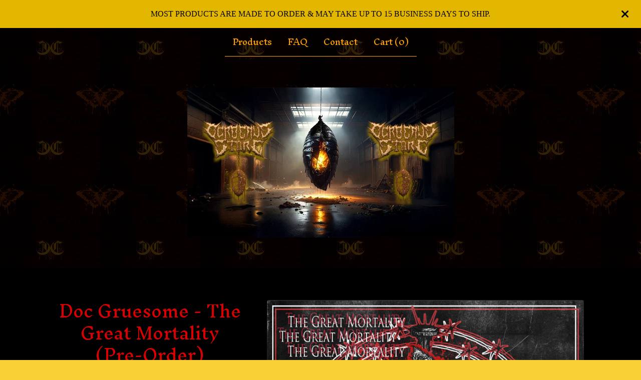

--- FILE ---
content_type: text/html; charset=utf-8
request_url: https://www.cerberusclique.com/product/doc-gruesome-the-great-mortality-pre-order
body_size: 8573
content:









<!DOCTYPE html>
<html>
  <head>
    <title>Doc Gruesome - The Great Mortality (Pre-Order) | Cerberus Store</title>
    <meta charset="utf-8">
    <meta name="viewport" content="width=device-width, initial-scale=1">
    <link href="/theme_stylesheets/239067252/1761338586/theme.css" media="screen" rel="stylesheet" type="text/css">
    <!-- Served from Big Cartel Storefront -->
<!-- Big Cartel generated meta tags -->
<meta name="generator" content="Big Cartel" />
<meta name="author" content="Cerberus Store" />
<meta name="referrer" content="strict-origin-when-cross-origin" />
<meta name="product_id" content="103845334" />
<meta name="product_name" content="Doc Gruesome - The Great Mortality (Pre-Order)" />
<meta name="product_permalink" content="doc-gruesome-the-great-mortality-pre-order" />
<meta name="theme_name" content="Luna" />
<meta name="theme_version" content="2.21.3" />
<meta property="og:type" content="product" />
<meta property="og:site_name" content="Cerberus Store" />
<meta property="og:title" content="Doc Gruesome - The Great Mortality (Pre-Order)" />
<meta property="og:url" content="https://www.cerberusclique.com/product/doc-gruesome-the-great-mortality-pre-order" />
<meta property="og:image" content="https://assets.bigcartel.com/product_images/373421302/Screen+Shot+2023-12-01+at+12.43.44+AM.png?auto=format&amp;fit=max&amp;h=1200&amp;w=1200" />
<meta property="og:image:secure_url" content="https://assets.bigcartel.com/product_images/373421302/Screen+Shot+2023-12-01+at+12.43.44+AM.png?auto=format&amp;fit=max&amp;h=1200&amp;w=1200" />
<meta property="og:price:amount" content="10.00" />
<meta property="og:price:currency" content="USD" />
<meta property="og:availability" content="instock" />
<meta name="twitter:card" content="summary_large_image" />
<meta name="twitter:title" content="Doc Gruesome - The Great Mortality (Pre-Order)" />
<meta name="twitter:image" content="https://assets.bigcartel.com/product_images/373421302/Screen+Shot+2023-12-01+at+12.43.44+AM.png?auto=format&amp;fit=max&amp;h=1200&amp;w=1200" />
<!-- end of generated meta tags -->

<!-- Big Cartel generated link tags -->
<link rel="preconnect" href="https://fonts.googleapis.com" />
<link rel="preconnect" href="https://fonts.gstatic.com" crossorigin="true" />
<link rel="stylesheet" href="//fonts.googleapis.com/css?family=Inknut+Antiqua:400,700&amp;display=swap" type="text/css" title="Google Fonts" />
<link rel="canonical" href="https://www.cerberusclique.com/product/doc-gruesome-the-great-mortality-pre-order" />
<link rel="alternate" href="https://www.cerberusclique.com/products.xml" type="application/rss+xml" title="Product Feed" />
<link rel="icon" href="/favicon.svg" type="image/svg+xml" />
<link rel="icon" href="/favicon.ico" type="image/x-icon" />
<link rel="apple-touch-icon" href="/apple-touch-icon.png" />
<!-- end of generated link tags -->

<!-- Big Cartel generated structured data -->
<script type="application/ld+json">
[{"@context":"https://schema.org","@type":"BreadcrumbList","itemListElement":[{"@type":"ListItem","position":1,"name":"Home","item":"https://www.cerberusclique.com/"},{"@type":"ListItem","position":2,"name":"Products","item":"https://www.cerberusclique.com/products"},{"@type":"ListItem","position":3,"name":"Music","item":"https://www.cerberusclique.com/category/music"},{"@type":"ListItem","position":4,"name":"Doc Gruesome - The Great Mortality (Pre-Order)","item":"https://www.cerberusclique.com/product/doc-gruesome-the-great-mortality-pre-order"}]},{"@context":"https://schema.org","@type":"BreadcrumbList","itemListElement":[{"@type":"ListItem","position":1,"name":"Home","item":"https://www.cerberusclique.com/"},{"@type":"ListItem","position":2,"name":"Products","item":"https://www.cerberusclique.com/products"},{"@type":"ListItem","position":3,"name":"Doc Gruesome","item":"https://www.cerberusclique.com/category/doc-gruesome"},{"@type":"ListItem","position":4,"name":"Doc Gruesome - The Great Mortality (Pre-Order)","item":"https://www.cerberusclique.com/product/doc-gruesome-the-great-mortality-pre-order"}]}]
</script>
<script type="application/ld+json">
{"@context":"https://schema.org/","@type":"Product","name":"Doc Gruesome - The Great Mortality (Pre-Order)","url":"https://www.cerberusclique.com/product/doc-gruesome-the-great-mortality-pre-order","description":"","sku":"103845334","image":["https://assets.bigcartel.com/product_images/373421302/Screen+Shot+2023-12-01+at+12.43.44+AM.png?auto=format\u0026fit=max\u0026h=1200\u0026w=1200"],"brand":{"@type":"Brand","name":"Cerberus Store"},"offers":[{"@type":"Offer","name":"Doc Gruesome - The Great Mortality (Pre-Order)","url":"https://www.cerberusclique.com/product/doc-gruesome-the-great-mortality-pre-order","sku":"412888141","price":"10.0","priceCurrency":"USD","priceValidUntil":"2026-11-03","availability":"https://schema.org/InStock","itemCondition":"NewCondition","additionalProperty":[{"@type":"PropertyValue","propertyID":"item_group_id","value":"103845334"}],"shippingDetails":[{"@type":"OfferShippingDetails","shippingDestination":{"@type":"DefinedRegion","addressCountry":"US"},"shippingRate":{"@type":"MonetaryAmount","value":"0.0","currency":"USD"}},{"@type":"OfferShippingDetails","shippingDestination":{"@type":"DefinedRegion","addressCountry":"AT"},"shippingRate":{"@type":"MonetaryAmount","value":"10.0","currency":"USD"}},{"@type":"OfferShippingDetails","shippingDestination":{"@type":"DefinedRegion","addressCountry":"AU"},"shippingRate":{"@type":"MonetaryAmount","value":"10.0","currency":"USD"}},{"@type":"OfferShippingDetails","shippingDestination":{"@type":"DefinedRegion","addressCountry":"BE"},"shippingRate":{"@type":"MonetaryAmount","value":"10.0","currency":"USD"}},{"@type":"OfferShippingDetails","shippingDestination":{"@type":"DefinedRegion","addressCountry":"BR"},"shippingRate":{"@type":"MonetaryAmount","value":"10.0","currency":"USD"}},{"@type":"OfferShippingDetails","shippingDestination":{"@type":"DefinedRegion","addressCountry":"CA"},"shippingRate":{"@type":"MonetaryAmount","value":"10.0","currency":"USD"}},{"@type":"OfferShippingDetails","shippingDestination":{"@type":"DefinedRegion","addressCountry":"CH"},"shippingRate":{"@type":"MonetaryAmount","value":"10.0","currency":"USD"}},{"@type":"OfferShippingDetails","shippingDestination":{"@type":"DefinedRegion","addressCountry":"CZ"},"shippingRate":{"@type":"MonetaryAmount","value":"10.0","currency":"USD"}},{"@type":"OfferShippingDetails","shippingDestination":{"@type":"DefinedRegion","addressCountry":"DE"},"shippingRate":{"@type":"MonetaryAmount","value":"10.0","currency":"USD"}},{"@type":"OfferShippingDetails","shippingDestination":{"@type":"DefinedRegion","addressCountry":"DK"},"shippingRate":{"@type":"MonetaryAmount","value":"10.0","currency":"USD"}},{"@type":"OfferShippingDetails","shippingDestination":{"@type":"DefinedRegion","addressCountry":"ES"},"shippingRate":{"@type":"MonetaryAmount","value":"10.0","currency":"USD"}},{"@type":"OfferShippingDetails","shippingDestination":{"@type":"DefinedRegion","addressCountry":"FI"},"shippingRate":{"@type":"MonetaryAmount","value":"10.0","currency":"USD"}},{"@type":"OfferShippingDetails","shippingDestination":{"@type":"DefinedRegion","addressCountry":"FR"},"shippingRate":{"@type":"MonetaryAmount","value":"10.0","currency":"USD"}},{"@type":"OfferShippingDetails","shippingDestination":{"@type":"DefinedRegion","addressCountry":"GB"},"shippingRate":{"@type":"MonetaryAmount","value":"10.0","currency":"USD"}},{"@type":"OfferShippingDetails","shippingDestination":{"@type":"DefinedRegion","addressCountry":"GR"},"shippingRate":{"@type":"MonetaryAmount","value":"10.0","currency":"USD"}},{"@type":"OfferShippingDetails","shippingDestination":{"@type":"DefinedRegion","addressCountry":"HU"},"shippingRate":{"@type":"MonetaryAmount","value":"10.0","currency":"USD"}},{"@type":"OfferShippingDetails","shippingDestination":{"@type":"DefinedRegion","addressCountry":"IE"},"shippingRate":{"@type":"MonetaryAmount","value":"10.0","currency":"USD"}},{"@type":"OfferShippingDetails","shippingDestination":{"@type":"DefinedRegion","addressCountry":"IL"},"shippingRate":{"@type":"MonetaryAmount","value":"10.0","currency":"USD"}},{"@type":"OfferShippingDetails","shippingDestination":{"@type":"DefinedRegion","addressCountry":"IN"},"shippingRate":{"@type":"MonetaryAmount","value":"10.0","currency":"USD"}},{"@type":"OfferShippingDetails","shippingDestination":{"@type":"DefinedRegion","addressCountry":"IT"},"shippingRate":{"@type":"MonetaryAmount","value":"10.0","currency":"USD"}},{"@type":"OfferShippingDetails","shippingDestination":{"@type":"DefinedRegion","addressCountry":"JP"},"shippingRate":{"@type":"MonetaryAmount","value":"10.0","currency":"USD"}},{"@type":"OfferShippingDetails","shippingDestination":{"@type":"DefinedRegion","addressCountry":"KR"},"shippingRate":{"@type":"MonetaryAmount","value":"10.0","currency":"USD"}},{"@type":"OfferShippingDetails","shippingDestination":{"@type":"DefinedRegion","addressCountry":"NL"},"shippingRate":{"@type":"MonetaryAmount","value":"10.0","currency":"USD"}},{"@type":"OfferShippingDetails","shippingDestination":{"@type":"DefinedRegion","addressCountry":"NO"},"shippingRate":{"@type":"MonetaryAmount","value":"10.0","currency":"USD"}},{"@type":"OfferShippingDetails","shippingDestination":{"@type":"DefinedRegion","addressCountry":"NZ"},"shippingRate":{"@type":"MonetaryAmount","value":"10.0","currency":"USD"}},{"@type":"OfferShippingDetails","shippingDestination":{"@type":"DefinedRegion","addressCountry":"PL"},"shippingRate":{"@type":"MonetaryAmount","value":"10.0","currency":"USD"}},{"@type":"OfferShippingDetails","shippingDestination":{"@type":"DefinedRegion","addressCountry":"PT"},"shippingRate":{"@type":"MonetaryAmount","value":"10.0","currency":"USD"}},{"@type":"OfferShippingDetails","shippingDestination":{"@type":"DefinedRegion","addressCountry":"RO"},"shippingRate":{"@type":"MonetaryAmount","value":"10.0","currency":"USD"}},{"@type":"OfferShippingDetails","shippingDestination":{"@type":"DefinedRegion","addressCountry":"SE"},"shippingRate":{"@type":"MonetaryAmount","value":"10.0","currency":"USD"}},{"@type":"OfferShippingDetails","shippingDestination":{"@type":"DefinedRegion","addressCountry":"SK"},"shippingRate":{"@type":"MonetaryAmount","value":"10.0","currency":"USD"}}]}]}
</script>

<!-- end of generated structured data -->

<script>
  window.bigcartel = window.bigcartel || {};
  window.bigcartel = {
    ...window.bigcartel,
    ...{"account":{"id":9790288,"host":"www.cerberusclique.com","bc_host":"cerberuscliquesv.bigcartel.com","currency":"USD","country":{"code":"US","name":"United States"}},"theme":{"name":"Luna","version":"2.21.3","colors":{"button_hover_background_color":"#F76135","primary_text_color":"#F7AF35","link_text_color":"#FFFFFF","background_color":"#F7D135","link_hover_color":"#FFB201","button_background_color":"#000000","button_text_color":"#EB0000"}},"checkout":{"payments_enabled":true,"stripe_publishable_key":"pk_live_51NRbAmDEGFC0dTN03Fzc8flPjdzitmnBap1HN0zMmitz6IgaHz2jabko3QdLKOa7f5Fu1AmUwL1NDBJMnZJc1Kjz00xFTerLwe","paypal_merchant_id":"JZ2AA38A4RNLN"},"product":{"id":103845334,"name":"Doc Gruesome - The Great Mortality (Pre-Order)","permalink":"doc-gruesome-the-great-mortality-pre-order","position":181,"url":"/product/doc-gruesome-the-great-mortality-pre-order","status":"active","created_at":"2023-12-01T07:40:20.000Z","has_password_protection":false,"images":[{"url":"https://assets.bigcartel.com/product_images/373421302/Screen+Shot+2023-12-01+at+12.43.44+AM.png?auto=format\u0026fit=max\u0026h=1000\u0026w=1000","width":943,"height":942}],"price":10.0,"default_price":10.0,"tax":0.0,"on_sale":false,"description":"","has_option_groups":false,"options":[{"id":412888141,"name":"Doc Gruesome - The Great Mortality (Pre-Order)","price":10.0,"sold_out":false,"has_custom_price":false,"option_group_values":[],"isLowInventory":false,"isAlmostSoldOut":false}],"artists":[],"categories":[{"id":1420032370,"name":"Music","permalink":"music","url":"/category/music"},{"id":1420032376,"name":"Doc Gruesome","permalink":"doc-gruesome","url":"/category/doc-gruesome"}],"option_groups":[],"shipping":[{"amount_alone":0.0,"amount_with_others":1.0,"country":{"id":43,"name":"United States","code":"US"}},{"amount_alone":10.0,"amount_with_others":1.0}]},"page":{"type":"product"}}
  }
</script>
<script id="stripe-js" src="https://js.stripe.com/v3/" ></script>
<script async src="https://www.paypal.com/sdk/js?client-id=AbPSFDwkxJ_Pxau-Ek8nKIMWIanP8jhAdSXX5MbFoCq_VkpAHX7DZEbfTARicVRWOVUgeUt44lu7oHF-&merchant-id=JZ2AA38A4RNLN&currency=USD&components=messages,buttons" data-partner-attribution-id="BigCartel_SP_PPCP" data-namespace="PayPalSDK"></script>
<style type="text/css">.bc-product-video-embed { width: 100%; max-width: 640px; margin: 0 auto 1rem; } .bc-product-video-embed iframe { aspect-ratio: 16 / 9; width: 100%; border: 0; }</style>
<script type="text/javascript">
  var _bcaq = _bcaq || [];
  _bcaq.push(['_setUrl','stats1.bigcartel.com']);_bcaq.push(['_trackVisit','9790288']);_bcaq.push(['_trackProduct','103845334','9790288']);
  (function() {
    var bca = document.createElement('script'); bca.type = 'text/javascript'; bca.async = true;
    bca.src = '/stats.min.js';
    var s = document.getElementsByTagName('script')[0]; s.parentNode.insertBefore(bca, s);
  })();
</script>
<script src="/assets/currency-formatter-e6d2ec3fd19a4c813ec8b993b852eccecac4da727de1c7e1ecbf0a335278e93a.js"></script>
    <style>.preloader * { opacity: 0; }.transition-preloader * { transition: none !important }</style>
  
<style></style>
</head>

  <body id="product_page" class="theme preloader transition-preloader" data-bc-page-type="product" style="">
    
      <div role="complementary" aria-label="Announcement message" class="announcement-message">
        
          <div class="announcement-message__text">MOST PRODUCTS ARE MADE TO ORDER & MAY TAKE UP TO 15 BUSINESS DAYS TO SHIP.</div>
          <button title="Close announcement message" class="announcement-message__close-button">
            <svg aria-hidden="true" fill="currentColor" class="announcement-message__close-icon" xmlns="http://www.w3.org/2000/svg" viewBox="9.2 12.3 12.5 12.5">
              <path d="m21.4 14.4-4.1 4.1 4 4.1c.6.5.6 1.3 0 1.8-.4.5-1.2.5-1.7 0l-4.1-4.1-4.1 4.1c-.5.5-1.3.5-1.8 0s-.5-1.3 0-1.8l4.1-4.1-4.1-4.1c-.5-.5-.5-1.3 0-1.8s1.3-.5 1.8 0l4.1 4.1 4.1-4c.5-.6 1.3-.6 1.8 0 .5.4.5 1.2 0 1.7Z"/>
            </svg>
          </button>
        
      </div>
    
    <header data-bc-hook="header">
      <div class="wrapper">
        <nav class="header-nav" role="navigation" aria-label="Main">
          <ul>
            <li><a href="/products">Products</a></li>
            
              
                <li><a title="View FAQ" href="/faq">FAQ</a></li>
              
            
            
            
              <li><a href="/contact">Contact</a></li>
            
            <li><a href="/cart">Cart (<span class="cart-num-items">0</span>)</a></li>
          </ul>
        </nav>

        <div class="branding">
          <a href="/" title="Home">
            
              
              
              
              
              
              <img
                class="store-logo"
                srcset="https://assets.bigcartel.com/theme_images/150160347/Banner.jpg?auto=format&fit=max&h=300&w=1800 1x, https://assets.bigcartel.com/theme_images/150160347/Banner.jpg?auto=format&fit=max&h=600&w=3600 2x"
                src="https://assets.bigcartel.com/theme_images/150160347/Banner.jpg?auto=format&fit=max&h=300&w=1800"
                alt="Cerberus Store Home"
              >
            
          </a>
        </div>
      </div>
      <nav class="header-nav mobile-nav" aria-label="Mobile Main" role="navigation">
        <ul>
          <li><a href="/products">Products</a></li>
          
            
              <li><a title="View FAQ" href="/faq">FAQ</a></li>
            
          
          
            <li><a href="/contact">Contact</a></li>
          
          <li><a href="/cart">Cart (<span class="cart-num-items">0</span>)</a></li>
        </ul>
      </nav>
    </header>
    <main class="main" id="main">
      <div class="wrapper" data-bc-hook="content">
        

        
          






<div class="product-page images_right_details_left" data-bc-hook="product-container">
  <div class="product-page-headings">
    
    <h1 class="product-title has-dash">Doc Gruesome - The Great Mortality (Pre-Order)</h1>
    <div class="product-price">
      
      

      
        <span data-currency-amount="10.0" data-currency-code="USD"><span class="currency_sign">$</span>10.00</span>
      

      
    </div>
  </div>
  <div class="product-details">
    
      <form method="post" class="product-form show-sold-out" action="/cart" accept-charset="utf8">
        <input type="hidden" name="utf8" value='✓'>
        
          <input type="hidden" name="cart[add][id]" id="option" value="412888141" />
        
        <button class="button add-to-cart-button" name="submit" type="submit" data-add-title="Add to cart" data-sold-title="Sold out">Add to cart</button>
        
        <div class="inventory-status-message" data-inventory-message></div>
        
      </form>
    

    
      <div id="payment-processor-messaging">
        <div id="paypal-messaging-container" style="height: 0; overflow: hidden;">
          <div id="paypal-messaging-element"></div>
        </div>
        <div id="stripe-messaging-container" style="height: 0; overflow: hidden;">
          <div id="payment-method-messaging-element"></div>
        </div>
      </div>
    

    

    
      
    
  </div>
  <div class="product-images desktop-stacked mobile-show-thumbnails" data-total-images="1">
    
      
      
      
        <a aria-label="Open image of Doc Gruesome - The Great Mortality (Pre-Order) in image viewer" class="zoom-image-container gallery-link" href="https://assets.bigcartel.com/product_images/373421302/Screen+Shot+2023-12-01+at+12.43.44+AM.png?auto=format&fit=max&w=2000" data-pswp-width="1886.0" data-pswp-height="1884.0" >
      
        <img
          alt="Doc Gruesome - The Great Mortality (Pre-Order)"
          class="blur-up product-image lazyload"
          fetchpriority="high"
          src="https://assets.bigcartel.com/product_images/373421302/Screen+Shot+2023-12-01+at+12.43.44+AM.png?auto=format&fit=max&w=200"
          data-srcset="
            https://assets.bigcartel.com/product_images/373421302/Screen+Shot+2023-12-01+at+12.43.44+AM.png?auto=format&fit=max&w=400 400w,
            https://assets.bigcartel.com/product_images/373421302/Screen+Shot+2023-12-01+at+12.43.44+AM.png?auto=format&fit=max&w=700 700w,
            https://assets.bigcartel.com/product_images/373421302/Screen+Shot+2023-12-01+at+12.43.44+AM.png?auto=format&fit=max&w=1000 1000w,
            https://assets.bigcartel.com/product_images/373421302/Screen+Shot+2023-12-01+at+12.43.44+AM.png?auto=format&fit=max&w=1400 1400w,
            https://assets.bigcartel.com/product_images/373421302/Screen+Shot+2023-12-01+at+12.43.44+AM.png?auto=format&fit=max&w=2000 2000w,
          "
          data-sizes="auto"
        >
      </a>
    
  </div>
</div>

        
      </div>
    </main>
    
      
        
        

        
          <aside class="related-products-container wrapper" data-num-products="" role="complementary" aria-label="You might also like">
            <div class="similar-products">
              <div class="similar-products-header">
                <h2 class="similar-products-title">You might also like</h2>
                
                  <ul class="prev-next-products">
                    
                      <li><a title="View Previous" href="/product/the-great-mortality-t-shirt-bundle">Previous</a></li>
                    
                    
                      <li><a title="View Next" href="/product/v2-doc-gruesome-replica-mask">Next</a></li>
                    
                  </ul>
                
              </div>
              <div class="product-list-container">
                <div class="related-product-list product-list">
                  
                    
                    
                    
                    <div class="product-list-thumb product">
                      <a class="product-list-link product-list-link--under_image" href="/product/doc-gruesome-3-0-sideshow-t-shirt" title="Doc Gruesome 3.0 Sideshow T Shirt">
                        <div class="product-list-image-container product-list-image-container-cover">
                          <img
                            alt="Doc Gruesome 3.0 Sideshow T Shirt"
                            class="blur-up product-list-image lazyload grid-cover"
                            src="https://assets.bigcartel.com/product_images/373435315/v3+Mask.png?auto=format&fit=max&w=20"
                            data-aspectratio="0"
                            data-srcset="
                              https://assets.bigcartel.com/product_images/373435315/v3+Mask.png?auto=format&fit=max&w=240 240w,
                              https://assets.bigcartel.com/product_images/373435315/v3+Mask.png?auto=format&fit=max&w=320 320w,
                              https://assets.bigcartel.com/product_images/373435315/v3+Mask.png?auto=format&fit=max&w=400 400w,
                              https://assets.bigcartel.com/product_images/373435315/v3+Mask.png?auto=format&fit=max&w=540 540w,
                              https://assets.bigcartel.com/product_images/373435315/v3+Mask.png?auto=format&fit=max&w=600 600w,
                              https://assets.bigcartel.com/product_images/373435315/v3+Mask.png?auto=format&fit=max&w=800 800w,
                              https://assets.bigcartel.com/product_images/373435315/v3+Mask.png?auto=format&fit=max&w=960 960w
                            "
                            data-sizes="auto"
                          >
                        </div>
                        <div class="product-list-thumb-info">
                          <div class="product-list-thumb-name">Doc Gruesome 3.0 Sideshow T Shirt</div>
                          <div class="product-list-thumb-price">
                            
                            
                            
                            

                            
                              <span class="currency_sign">$</span>10.00 - <span class="currency_sign">$</span>30.00
                            
                              
                            
                          </div>
                          
                            
                          
                          
                        </div>
                      </a>
                    </div>
                  
                    
                    
                    
                    <div class="product-list-thumb product">
                      <a class="product-list-link product-list-link--under_image" href="/product/doc-gruesome-one-night-only-t-shirt" title="Doc Gruesome One Night Only T Shirt">
                        <div class="product-list-image-container product-list-image-container-cover">
                          <img
                            alt="Doc Gruesome One Night Only T Shirt"
                            class="blur-up product-list-image lazyload grid-cover"
                            src="https://assets.bigcartel.com/product_images/373435378/reno.png?auto=format&fit=max&w=20"
                            data-aspectratio="0"
                            data-srcset="
                              https://assets.bigcartel.com/product_images/373435378/reno.png?auto=format&fit=max&w=240 240w,
                              https://assets.bigcartel.com/product_images/373435378/reno.png?auto=format&fit=max&w=320 320w,
                              https://assets.bigcartel.com/product_images/373435378/reno.png?auto=format&fit=max&w=400 400w,
                              https://assets.bigcartel.com/product_images/373435378/reno.png?auto=format&fit=max&w=540 540w,
                              https://assets.bigcartel.com/product_images/373435378/reno.png?auto=format&fit=max&w=600 600w,
                              https://assets.bigcartel.com/product_images/373435378/reno.png?auto=format&fit=max&w=800 800w,
                              https://assets.bigcartel.com/product_images/373435378/reno.png?auto=format&fit=max&w=960 960w
                            "
                            data-sizes="auto"
                          >
                        </div>
                        <div class="product-list-thumb-info">
                          <div class="product-list-thumb-name">Doc Gruesome One Night Only T Shirt</div>
                          <div class="product-list-thumb-price">
                            
                            
                            
                            

                            
                              <span class="currency_sign">$</span>10.00 - <span class="currency_sign">$</span>30.00
                            
                              
                            
                          </div>
                          
                            
                          
                          
                        </div>
                      </a>
                    </div>
                  
                    
                    
                    
                    <div class="product-list-thumb product">
                      <a class="product-list-link product-list-link--under_image" href="/product/illtrix-_-tombstones-funeral-homes-t-shirt" title="ILLTRIX _ Tombstones &amp; Funeral Homes T Shirt">
                        <div class="product-list-image-container product-list-image-container-cover">
                          <img
                            alt="ILLTRIX _ Tombstones & Funeral Homes T Shirt"
                            class="blur-up product-list-image lazyload grid-cover"
                            src="https://assets.bigcartel.com/product_images/373266706/Tombstones.png?auto=format&fit=max&w=20"
                            data-aspectratio="0"
                            data-srcset="
                              https://assets.bigcartel.com/product_images/373266706/Tombstones.png?auto=format&fit=max&w=240 240w,
                              https://assets.bigcartel.com/product_images/373266706/Tombstones.png?auto=format&fit=max&w=320 320w,
                              https://assets.bigcartel.com/product_images/373266706/Tombstones.png?auto=format&fit=max&w=400 400w,
                              https://assets.bigcartel.com/product_images/373266706/Tombstones.png?auto=format&fit=max&w=540 540w,
                              https://assets.bigcartel.com/product_images/373266706/Tombstones.png?auto=format&fit=max&w=600 600w,
                              https://assets.bigcartel.com/product_images/373266706/Tombstones.png?auto=format&fit=max&w=800 800w,
                              https://assets.bigcartel.com/product_images/373266706/Tombstones.png?auto=format&fit=max&w=960 960w
                            "
                            data-sizes="auto"
                          >
                        </div>
                        <div class="product-list-thumb-info">
                          <div class="product-list-thumb-name">ILLTRIX _ Tombstones & Funeral Homes T Shirt</div>
                          <div class="product-list-thumb-price">
                            
                            
                            
                            

                            
                              <span class="currency_sign">$</span>10.00 - <span class="currency_sign">$</span>30.00
                            
                              
                            
                          </div>
                          
                            
                          
                          
                        </div>
                      </a>
                    </div>
                  
                </div>
              </div>
            </div>
          </aside>
        
      
    

    
    

    
    <footer data-bc-hook="footer">
      <div class="wrapper">
        
          <div class="footer-custom-content">PELASE BE ADVSED THAT MOST ORDERS ARE MADE BY HAND AS THEY ARE RECEIVED AND MAY TAKE UP TO 15 BUSINESS DAYS TO SHIP IN SOME CASES. PLEASE SEE THE FAQ PAGE FOR FREQUENT QUESTIONS AND DO NOT HESITATE TO CONTACT US!! 

THANKS, </div>
        
        <nav class="footer-nav footer-nav--main" role="navigation" aria-label="Footer main">
          
            <div class="footer-search">
              <form class="search-form" name="search" action="/products" method="get" accept-charset="utf8" role="search">
                <input type="hidden" name="utf8" value='✓'>
                <label class="visually-hidden" for="search">Search</label>
                <input class="search-input" id="search" name="search" placeholder="Search" type="search" autocomplete="off" />
                <button type="submit" class="search-button" aria-label="Submit search form">
                  <svg aria-hidden="true" class="search-icon" xmlns="http://www.w3.org/2000/svg" width="16" height="16" viewBox="0 0 16 16"><path d="M15.707 14.293l-3.112-3.092-.006-.004c.882-1.197 1.411-2.597 1.411-4.197 0-3.859-3.141-7-7-7s-7 3.1-7 7 3.141 7 7 7c1.575 0 3.025-.529 4.196-1.41v.006l3.093 3.111c.199.193.411.293.711.293s.512-.098.707-.293c.391-.407.393-1.007-.007-1.414zm-8.707-2.293c-2.757 0-5-2.243-5-5s2.243-5 5-5 5 2.2 5 5-2.243 5-5 5z"/></svg>
                </button>
              </form>
            </div>
          
          <ul class="footer-links">
            <li><a href="/">Home</a></li>
            <li><a href="/products">Products</a></li>
            
            
            
              <li><a href="/contact">Contact</a></li>
            
            <li><a href="/cart">Cart (<span class="cart-num-items">0</span>)</a></li>
          </ul>
        </nav>
        
          <nav class="footer-nav footer-nav--categories" role="navigation" aria-label="Footer categories">
            <ul class="footer-links">
              
                <li><a title="View Shirts" href="/category/shirts">Shirts</a></li>
              
                <li><a title="View Long Sleeves" href="/category/long-sleeves">Long Sleeves</a></li>
              
                <li><a title="View Hoodies" href="/category/hoodies">Hoodies</a></li>
              
                <li><a title="View Sweatpants" href="/category/sweatpants">Sweatpants</a></li>
              
                <li><a title="View Jerseys" href="/category/jerseys">Jerseys</a></li>
              
                <li><a title="View Hats" href="/category/hats">Hats</a></li>
              
                <li><a title="View Charms" href="/category/charms">Charms</a></li>
              
                <li><a title="View Posters" href="/category/posters">Posters</a></li>
              
                <li><a title="View Music" href="/category/music">Music</a></li>
              
                <li><a title="View Accessories" href="/category/accessories">Accessories</a></li>
              
                <li><a title="View Ladies" href="/category/ladies">Ladies</a></li>
              
                <li><a title="View Bundles" href="/category/bundles">Bundles</a></li>
              
                <li><a title="View Bank Hard Beats" href="/category/bank-hard-beats">Bank Hard Beats</a></li>
              
                <li><a title="View BAD MIND" href="/category/bad-mind">BAD MIND</a></li>
              
                <li><a title="View Cerberus Clique" href="/category/cerberus-clique">Cerberus Clique</a></li>
              
                <li><a title="View DEVTH GXWDZ" href="/category/devth-gxwdz">DEVTH GXWDZ</a></li>
              
                <li><a title="View EJ Prophet" href="/category/ej-prophet">EJ Prophet</a></li>
              
                <li><a title="View Four Horns" href="/category/four-horns">Four Horns</a></li>
              
                <li><a title="View Doc Gruesome" href="/category/doc-gruesome">Doc Gruesome</a></li>
              
                <li><a title="View HellHounds" href="/category/hellhounds">HellHounds</a></li>
              
                <li><a title="View ILLTRIX" href="/category/illtrix">ILLTRIX</a></li>
              
                <li><a title="View Lil Manyak" href="/category/lil-manyak">Lil Manyak</a></li>
              
                <li><a title="View Lapze" href="/category/lapze">Lapze</a></li>
              
                <li><a title="View Odprophet" href="/category/odprophet">Odprophet</a></li>
              
                <li><a title="View OMGITSSUUU" href="/category/omgitssuuu">OMGITSSUUU</a></li>
              
                <li><a title="View Head Case" href="/category/head-case">Head Case</a></li>
              
                <li><a title="View SV" href="/category/sv">SV</a></li>
              
                <li><a title="View Shorts" href="/category/shorts">Shorts</a></li>
              
                <li><a title="View Specialty Items" href="/category/specialty-items">Specialty Items</a></li>
              
                <li><a title="View Midwest Misanthropy Tour" href="/category/midwest-misanthropy-tour">Midwest Misanthropy Tour</a></li>
              
                <li><a title="View Misery Collection" href="/category/misery-collection">Misery Collection</a></li>
              
                <li><a title="View BLACC NOVEMBER" href="/category/blacc-november">BLACC NOVEMBER</a></li>
              
            </ul>
          </nav>
        

        
          <nav class="footer-nav footer-nav--pages" role="navigation" aria-label="Footer pages">
            <ul class="footer-links">
              
                
                  <li><a title="View FAQ" href="/faq">FAQ</a></li>
                
              
              
              
            </ul>
          </nav>
        

        <nav class="footer-nav footer-nav--social" role="navigation" aria-label="Footer social">
          
            <ul class="social-links">
              
                <li><a href="https://www.instagram.com/cerberuscliquesv/" title="Instagram"><svg class="instagram-icon" height="36" width="36" aria-hidden="true" focusable="false" role="img" xmlns="http://www.w3.org/2000/svg" viewBox="0 0 512 512"><path fill="currentColor" d="M256 45.39c67.27 0 75.23.26 101.8 1.47 24.56 1.12 37.9 5.22 46.78 8.67a78 78 0 0129 18.85 78 78 0 0118.85 29c3.45 8.88 7.55 22.22 8.67 46.78 1.21 26.57 1.47 34.53 1.47 101.8s-.26 75.23-1.47 101.8c-1.12 24.56-5.22 37.9-8.67 46.78a83.51 83.51 0 01-47.81 47.81c-8.88 3.45-22.22 7.55-46.78 8.67-26.56 1.21-34.53 1.47-101.8 1.47s-75.24-.26-101.8-1.47c-24.56-1.12-37.9-5.22-46.78-8.67a78 78 0 01-29-18.85 78 78 0 01-18.85-29c-3.45-8.88-7.55-22.22-8.67-46.78-1.21-26.57-1.47-34.53-1.47-101.8s.26-75.23 1.47-101.8c1.12-24.56 5.22-37.9 8.67-46.78a78 78 0 0118.85-29 78 78 0 0129-18.85c8.88-3.45 22.22-7.55 46.78-8.67 26.57-1.21 34.53-1.47 101.8-1.47m0-45.39c-68.42 0-77 .29-103.87 1.52S102.92 7 86.92 13.22a123.68 123.68 0 00-44.64 29.06 123.68 123.68 0 00-29.06 44.64c-6.22 16-10.48 34.34-11.7 61.15S0 183.5 0 256s.29 77 1.52 103.87 5.48 45.13 11.7 61.13a123.68 123.68 0 0029.06 44.62 123.52 123.52 0 0044.64 29.07c16 6.23 34.34 10.49 61.15 11.71s35.45 1.52 103.87 1.52 77-.29 103.87-1.52 45.11-5.48 61.11-11.71a128.74 128.74 0 0073.69-73.69c6.23-16 10.49-34.34 11.71-61.15s1.52-35.45 1.52-103.87-.29-77-1.52-103.87-5.48-45.11-11.71-61.11a123.52 123.52 0 00-29.05-44.62 123.68 123.68 0 00-44.64-29.08c-16-6.22-34.34-10.48-61.15-11.7S320.34 0 251.92 0z"/><path fill="currentColor" d="M251.92 122.56a129.36 129.36 0 10129.36 129.36 129.35 129.35 0 00-129.36-129.36zm0 213.36a84 84 0 1184-84 84 84 0 01-84 84z"/><circle fill="currentColor" cx="386.4" cy="117.44" r="30.23"/></svg></a></li>
              

              

              

              

              

              

              
                <li><a href="https://www.facebook.com/cerberusclique" title="Facebook"><svg class="facebook-icon" height="36" width="36" aria-hidden="true" focusable="false" role="img" xmlns="http://www.w3.org/2000/svg" viewBox="0 0 320 512"><path fill="currentColor" d="M80 299v213h116V299h87l18-97H196v-35c0-52 20-72 73-72l37 2V8c-15-4-50-8-70-8C129 0 80 51 80 159v43H14v97h66z"/></svg></a></li>
              

              

              

              

              

              

              

              

              

              

              

              
            </ul>
          
          
          <div data-bc-hook="credit">
            
          </div>
        </nav>
      </div>
    </footer>
    
    <script>
      const themeFeatures = {
        optIns: [],
        optOuts: [],
      };
      const themeColors = {
        backgroundColor: '#F7D135',
        primaryTextColor: '#F7AF35',
        secondaryBackgroundColor: '#000000',
        productsBackgroundColor: '#333333'
      }
      const themeOptions = {
        showSoldOutOptions: true,
        showSoldOutPrices: true,
        showLowInventoryMessages: true,
        lowInventoryMessage: "Limited quantities available",
        almostSoldOutMessage: "Only a few left!",
        showInventoryBars: false,
        desktopProductPageImages: 'stacked',
        mobileProductPageImages: 'show-thumbnails',
        productImageZoom: true,
        homepageSlideshowTransition: "slide",
        homepageSlideshowAutoplay: false,
        homepageSlideshowSpeed: 4000,
        homepageSlideshowLink: "",
        showBnplMessaging: true && !themeFeatures.optOuts.includes("theme_bnpl_messaging"),
        homeFeaturedVideoUrl: "",
        homeFeaturedVideoSize: "large",
        homeFeaturedVideoBorder: "rounded",
      };
      const themeTranslations = {
        cart: {
          shareThisCartLinkCopySuccess: "Link copied!"
        }
      };
    </script>
    
      <script>
        let hashCode=function(s){return s.split("").reduce(function(a,b){a=((a<<5)-a)+b.charCodeAt(0);return a&a;},0);}
        let announcementElement = document.querySelector(".announcement-message");
        let announcementText = document.querySelector(".announcement-message__text").innerHTML;
        let closeAnnouncementBtn = document.querySelector(".announcement-message__close-button");
        let hashedAnnouncement = hashCode(announcementText);
        let isScrolling = announcementElement?.classList.contains('announcement-message--scrolling');

        function closeAnnouncement() {
          let announcementElement = document.querySelector(".announcement-message");
          announcementElement?.remove();
          document.cookie = `announcementClosed=${hashedAnnouncement};path=/;max-age=28800`;
        }

        if (announcementElement?.classList && hashedAnnouncement) {
          // For scrolling announcements, always show them
          // For non-scrolling announcements, check if they've been closed
          if (isScrolling) {
            announcementElement.classList.add('visible');
          } else {
            let hasClosedAnnouncement = document.cookie.includes(`announcementClosed=${hashedAnnouncement}`);
            if (!hasClosedAnnouncement) {
              announcementElement.classList.add('visible');
            }
          }
          if (closeAnnouncementBtn) {
            closeAnnouncementBtn.addEventListener("click", closeAnnouncement);
          }
        }
      </script>
    
    <script src="//cdnjs.cloudflare.com/ajax/libs/jquery/3.7.1/jquery.min.js"></script>
    <script src="https://assets.bigcartel.com/api/6/api.usd.js?v=1"></script>
    <script type="text/javascript">
      window.bigcartel = window.bigcartel || {};
      window.bigcartel.account = window.bigcartel.account || {};
      window.bigcartel.account.currency = window.bigcartel.account.currency || "USD";
      window.bigcartel.account.moneyFormat = "sign";
    </script>
    <script src="https://assets.bigcartel.com/theme_assets/6/2.21.3/theme.js?v=1"></script>
    
      <script>
        Product.find('doc-gruesome-the-great-mortality-pre-order', processProduct)
      </script>
    
  

<script defer src="https://static.cloudflareinsights.com/beacon.min.js/vcd15cbe7772f49c399c6a5babf22c1241717689176015" integrity="sha512-ZpsOmlRQV6y907TI0dKBHq9Md29nnaEIPlkf84rnaERnq6zvWvPUqr2ft8M1aS28oN72PdrCzSjY4U6VaAw1EQ==" data-cf-beacon='{"rayId":"99882a901e0d891a","version":"2025.9.1","serverTiming":{"name":{"cfExtPri":true,"cfEdge":true,"cfOrigin":true,"cfL4":true,"cfSpeedBrain":true,"cfCacheStatus":true}},"token":"44d6648085c9451aa740849b0372227e","b":1}' crossorigin="anonymous"></script>
</body>
</html>
